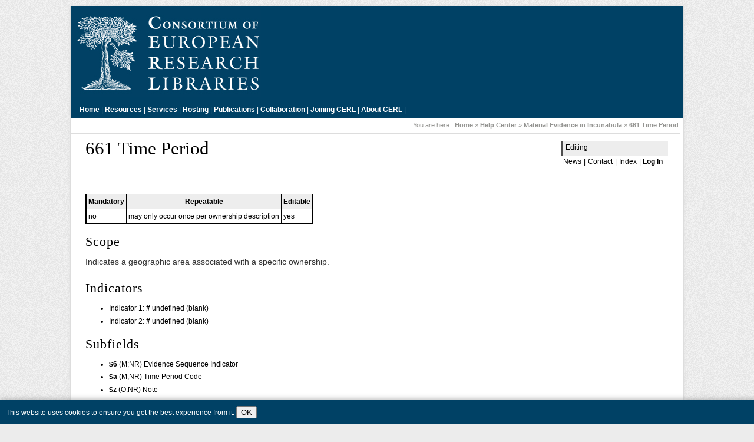

--- FILE ---
content_type: text/html; charset=utf-8
request_url: https://cerl.org/help/incunabula/661
body_size: 3403
content:
<!DOCTYPE html PUBLIC "-//W3C//DTD XHTML 1.0 Transitional//EN" "http://www.w3.org/TR/xhtml1/DTD/xhtml1-transitional.dtd">
 
<html xmlns="http://www.w3.org/1999/xhtml" xml:lang="en" lang="en" dir="ltr">
<head>
    <link href='https://fonts.googleapis.com/css?family=Philosopher:400,700,400italic,700italic' rel='stylesheet' type='text/css'>
  <meta http-equiv="Content-Type" content="text/html; charset=utf-8" />
  <title>661 Time Period [CERL]</title>


 
  <meta name="generator" content="DokuWiki"/>
<meta name="robots" content="index,follow"/>
<meta name="keywords" content="help,incunabula,661"/>
<link rel="search" type="application/opensearchdescription+xml" href="/lib/exe/opensearch.php" title="CERL"/>
<link rel="start" href="/"/>
<link rel="contents" href="/help/incunabula/661?do=index" title="Sitemap"/>
<link rel="manifest" href="/lib/exe/manifest.php" crossorigin="use-credentials"/>
<link rel="alternate" type="application/rss+xml" title="Recent Changes" href="/feed.php"/>
<link rel="alternate" type="application/rss+xml" title="Current namespace" href="/feed.php?mode=list&amp;ns=help:incunabula"/>
<link rel="alternate" type="text/html" title="Plain HTML" href="/_export/xhtml/help/incunabula/661"/>
<link rel="alternate" type="text/plain" title="Wiki Markup" href="/_export/raw/help/incunabula/661"/>
<link rel="canonical" href="https://cerl.org/help/incunabula/661"/>
<link rel="stylesheet" href="/lib/exe/css.php?t=cerl&amp;tseed=e3b80267d4f9d83b54234c17bf702a0c"/>
<script >var NS='help:incunabula';var JSINFO = {"block":"block","act":"show","plugins":{"edittable":{"default columnwidth":""}},"isadmin":0,"isauth":0,"plugin_slider":{"width":800,"mode":"horizontal","infiniteLoop":true,"hideControlOnEnd":false,"speed":500,"easing":null,"slideMargin":0,"startSlide":0,"randomStart":false,"captions":false,"ticker":false,"tickerHover":false,"adaptiveHeight":false,"adaptiveHeightSpeed":500,"video":false,"useCSS":true,"preloadImages":"visible","responsive":true,"pager":true,"pagerType":"full","pagerShortSeparator":"\/","controls":true,"nextText":"Next","prevText":"Prev","autoControls":false,"startText":"Start","stopText":"Stop","autoControlsCombine":false,"auto":false,"pause":4000,"autoStart":true,"autoDirection":"next","autoHover":false,"autoDelay":0,"minSlides":1,"maxSlides":1,"moveSlides":0,"slideWidth":0,"touchEnabled":true,"swipeThreshold":50,"oneToOneTouch":true,"preventDefaultSwipeX":true,"preventDefaultSwipeY":false},"id":"help:incunabula:661","namespace":"help:incunabula","ACT":"show","useHeadingNavigation":1,"useHeadingContent":1};(function(H){H.className=H.className.replace(/\bno-js\b/,'js')})(document.documentElement);</script>
<script src="/lib/exe/jquery.php?tseed=8faf3dc90234d51a499f4f428a0eae43" defer="defer"></script>
<script src="/lib/exe/js.php?t=cerl&amp;tseed=e3b80267d4f9d83b54234c17bf702a0c" defer="defer"></script>
  <link rel="shortcut icon" href="/lib/tpl/cerl/images/favicon.ico" />
  
</head>

<body>

  <div id="container-page">

  <div id="container-head" onclick="window.location = 'https://cerl.org/';">&nbsp;</div>
  <div id="container-topbar">

  
<p>
<a href="/main" class="wikilink1" title="main" data-wiki-id="main">Home</a> | 
<a href="/resources/main" class="wikilink1" title="resources:main" data-wiki-id="resources:main">Resources</a> |
<a href="/services/main" class="wikilink1" title="services:main" data-wiki-id="services:main">Services</a> |
<a href="/hosting/main" class="wikilink1" title="hosting:main" data-wiki-id="hosting:main">Hosting</a> |
<a href="/publications/main" class="wikilink1" title="publications:main" data-wiki-id="publications:main">Publications</a> |
<a href="/collaboration/main" class="wikilink1" title="collaboration:main" data-wiki-id="collaboration:main">Collaboration</a> |
<a href="/membership/main" class="wikilink1" title="membership:main" data-wiki-id="membership:main">Joining CERL</a> |
<a href="/about/main" class="wikilink1" title="about:main" data-wiki-id="about:main">About CERL</a> |
</p>

  <!-- <div style="clear:both;height:0;margin:0;padding:0;">&nbsp;</div> -->

  </div> <!-- #container-topbar ends here -->
    <div id="container-content">

  <div class="breadcrumbs"><p> <span class="bchead">You are here:: </span><bdi><a href="/main" class="wikilink1" title="main" data-wiki-id="main">Home</a></bdi> » <bdi><a href="/help/main" class="wikilink1" title="help:main" data-wiki-id="help:main">Help Center</a></bdi> » <bdi><a href="/help/incunabula/main" class="wikilink1" title="help:incunabula:main" data-wiki-id="help:incunabula:main">Material Evidence in Incunabula</a></bdi> » <bdi><a href="/help/incunabula/661" class="wikilink1" title="help:incunabula:661" data-wiki-id="help:incunabula:661">661 Time Period</a></bdi>&nbsp;</p></div>

  <div class="sidebar">	
<p>
<a href="/help/incunabula/main#editing" class="wikilink1" title="help:incunabula:main" data-wiki-id="help:incunabula:main">Editing</a>
</p>
  			
			  			<p class="generalnavigation"><bdi><a href="/news" class="wikilink1" title="news" data-wiki-id="news">News</a></bdi>|<bdi><a href="/contact" class="wikilink1" title="contact" data-wiki-id="contact">Contact</a></bdi>|<bdi><a href="/index" class="wikilink1" title="index" data-wiki-id="index">Index</a></bdi>| <a href="/help/incunabula/661?do=login&amp;sectok="  class="action login" rel="nofollow" title="Log In">Log In</a></p>
  			<p>&nbsp;</p>
  </div>

  <div class="content">
  	
<h1 class="sectionedit1" id="time_period">661 Time Period</h1>
<div class="level1">

<p>
<br/>

</p>
<div class="table sectionedit2"><table class="inline">
	<thead>
	<tr class="row0">
		<th class="col0">Mandatory </th><th class="col1">Repeatable </th><th class="col2">Editable </th>
	</tr>
	</thead>
	<tr class="row1">
		<td class="col0">no</td><td class="col1">may only occur once per ownership description</td><td class="col2">yes</td>
	</tr>
</table></div>

</div>

<h2 class="sectionedit3" id="scope">Scope</h2>
<div class="level2">

<p>
Indicates a geographic area associated with a specific ownership.
</p>

</div>

<h2 class="sectionedit4" id="indicators">Indicators</h2>
<div class="level2">
<ul>
<li class="level1"><div class="li"> Indicator 1: <strong>#</strong> undefined (blank)</div>
</li>
<li class="level1"><div class="li"> Indicator 2: <strong>#</strong> undefined (blank)</div>
</li>
</ul>

</div>

<h2 class="sectionedit5" id="subfields">Subfields</h2>
<div class="level2">
<ul>
<li class="level1"><div class="li"> <strong>$6</strong> (M;NR) Evidence Sequence Indicator</div>
</li>
<li class="level1"><div class="li"> <strong>$a</strong> (M;NR) Time Period Code</div>
</li>
<li class="level1"><div class="li"> <strong>$z</strong> (O;NR) Note</div>
</li>
</ul>

</div>

<h2 class="sectionedit6" id="input_conventions">Input Conventions</h2>
<div class="level2">

<p>
The evidence sequence indicator in <strong>$6</strong> groups all chunks of information that describe the evidence for a specific ownership. All fields with an identical subfield $6 within a record describe the same ownership.
</p>

<p>
Subfield <strong>$a</strong> consists of 4 code positions:
</p>
<div class="table sectionedit7"><table class="inline">
	<tr class="row0">
		<td class="col0">c/p0</td><td class="col1">Start of time period - century</td>
	</tr>
	<tr class="row1">
		<td class="col0">c/p1</td><td class="col1">Start of time period - decade</td>
	</tr>
	<tr class="row2">
		<td class="col0">c/p2</td><td class="col1">End of time period - century</td>
	</tr>
	<tr class="row3">
		<td class="col0">c/p3</td><td class="col1">End of time period - decade</td>
	</tr>
</table></div>

<p>
The following codes are used:
</p>
<div class="table sectionedit8"><table class="inline">
	<tr class="row0">
		<th class="col0" colspan="2">Century</th><th class="col2" colspan="2">Decade</th>
	</tr>
	<tr class="row1">
		<td class="col0">s</td><td class="col1">15th</td><td class="col2">0</td><td class="col3">1st</td>
	</tr>
	<tr class="row2">
		<td class="col0">t</td><td class="col1">16th</td><td class="col2">1</td><td class="col3">2nd</td>
	</tr>
	<tr class="row3">
		<td class="col0">u</td><td class="col1">17th</td><td class="col2">2</td><td class="col3">3rd</td>
	</tr>
	<tr class="row4">
		<td class="col0">v</td><td class="col1">18th</td><td class="col2">3</td><td class="col3">4th</td>
	</tr>
	<tr class="row5">
		<td class="col0">w</td><td class="col1">19th</td><td class="col2">4</td><td class="col3">5th</td>
	</tr>
	<tr class="row6">
		<td class="col0">x</td><td class="col1">20th</td><td class="col2">5</td><td class="col3">6th</td>
	</tr>
	<tr class="row7">
		<td class="col0">y</td><td class="col1">21st</td><td class="col2">6</td><td class="col3">7th</td>
	</tr>
	<tr class="row8">
		<td class="col0">-</td><td class="col1">unknown</td><td class="col2">7</td><td class="col3">8th</td>
	</tr>
	<tr class="row9">
		<td class="col0 leftalign" colspan="2">  </td><td class="col2">8</td><td class="col3">9th</td>
	</tr>
	<tr class="row10">
		<td class="col0 leftalign" colspan="2">  </td><td class="col2">9</td><td class="col3">10th</td>
	</tr>
	<tr class="row11">
		<td class="col0 leftalign" colspan="2">  </td><td class="col2">-</td><td class="col3">unknown</td>
	</tr>
</table></div>

</div>
<div class="cookielaw-banner cookielaw-bottom">This website uses cookies to ensure you get the best experience from it.  <button>OK</button><a href="" target="_blank"> </a></div>       	<div class="doc_bottom">&nbsp;<bdi>help/incunabula/661.txt</bdi> · Last modified: <time datetime="2013-02-05T11:46:39+0100">2013/02/05 11:46</time> by <bdi>jahnke</bdi></div>
       	<hr class="line" style="color:black"/>
	<div id="pagebottom"></div>
 </div> <!-- .content ends here -->
 <p style="clear:both;line-height:1px">&nbsp;</p>
 </div> <!-- #container-content ends here -->
 <p style="clear:both;line-height:1px">&nbsp;</p>
 <p id="newfooter"><!-- <img src="/lib/exe/taskrunner.php?id=help%3Aincunabula%3A661&amp;1769906377" width="2" height="1" alt="" /> -->
        <a href="/feed.php" title="Recent changes RSS feed" target="_blank"><img src="/lib/tpl/cerl/images/button-rss.png" width="80" height="15" alt="Recent changes RSS feed" /></a>
        <a href="http://validator.w3.org/check/referer" title="Valid XHTML 1.0" target="_blank"><img src="/lib/tpl/cerl/images/button-xhtml.png" width="80" height="15" alt="Valid XHTML 1.0" /></a>
        <!-- <a href="http://jigsaw.w3.org/css-validator/check/referer" title="Valid CSS" target="_blank"><img src="/lib/tpl/cerl/images/button-css.png" width="80" height="15" alt="Valid CSS" /></a> -->
        <a href="http://wiki.splitbrain.org/wiki:dokuwiki" title="Driven by DokuWiki" target="_blank"><img src="/lib/tpl/cerl/images/button-dw.png" width="80" height="15" alt="Driven by DokuWiki" /></a>
        
  </p>
 </div> 



</body>
</html>
